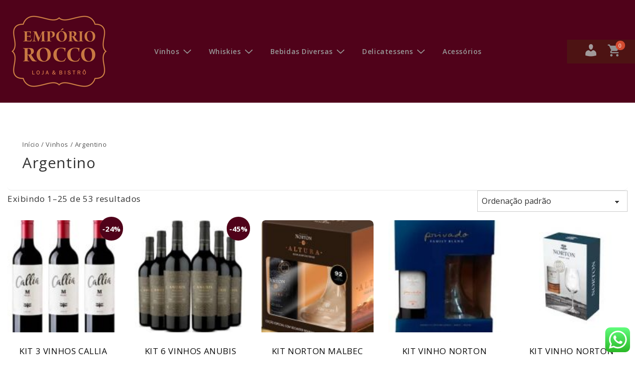

--- FILE ---
content_type: text/css
request_url: https://emporiorocco.com.br/wp-content/plugins/woo-rede//Public/css/lknIntegrationRedeForWoocommerceSelectStyle.css?ver=1.0.0
body_size: 324
content:
.lknIntegrationRedeForWoocommerceSelect {
    width: 100% !important;
}

.lknIntegrationRedeForWoocommerceSelectBlocks {
    padding-top: 10px;
    display: flex;
    flex-direction: column;
}
.lknIntegrationRedeForWoocommerceSelectBlocks label{
    margin: 0 !important;
    
}

.lknIntegrationRedeForWoocommerceSelectBlocks select{
    font-size: 20px !important;
    padding: 10px !important;
    width: 100% !important;
    background: white !important;
}

--- FILE ---
content_type: application/x-javascript
request_url: https://emporiorocco.com.br/?js_global=1&ver=6.9
body_size: 72
content:
var js_global = {clearsale_total_ajax_nonce : '4181f2ff10',cs_total_mbox_nonce : '1cd4533c81',xhr_url : 'https://emporiorocco.com.br/wp-admin/admin-ajax.php'};

--- FILE ---
content_type: application/javascript
request_url: https://emporiorocco.com.br/wp-content/plugins/woo-rede/Public/js/lknIntegrationRedeForWoocommercePublic.js?ver=5.1.6
body_size: 825
content:
(function ($) {
  'use strict'

  /**
       * All of the code for your public-facing JavaScript source
       * should reside in this file.
       *
       * Note: It has been assumed you will write jQuery code here, so the
       * $ function reference has been prepared for usage within the scope
       * of this function.
       *
       * This enables you to define handlers, for when the DOM is ready:
       *
       * $(function() {
       *
       * });
       *
       * When the window is loaded:
       *
       * $( window ).load(function() {
       *
       * });
       *
       * ...and/or other possibilities.
       *
       * Ideally, it is not considered best practise to attach more than a
       * single DOM-ready or window-load handler for a particular page.
       * Although scripts in the WordPress core, Plugins and Themes may be
       * practising this, we should strive to set a better example in our own work.
       */
})(jQuery)
